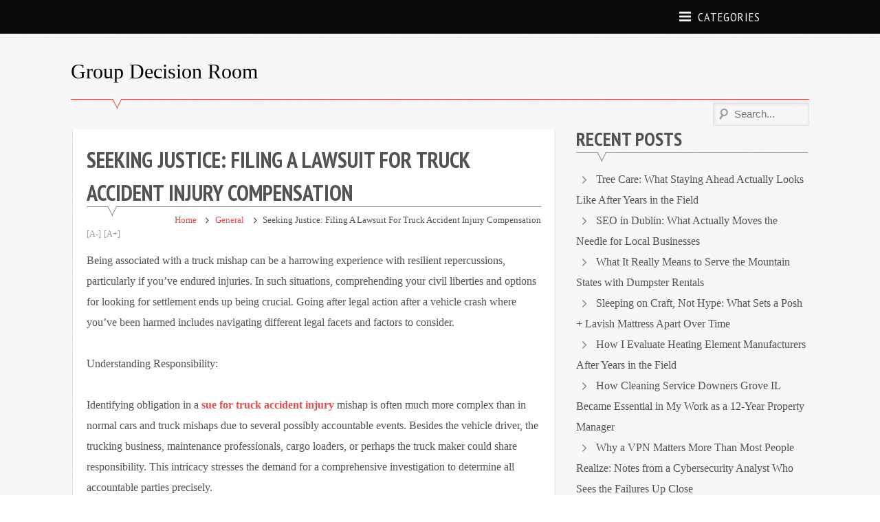

--- FILE ---
content_type: text/html; charset=UTF-8
request_url: http://www.groupdecisionroom.nl/seeking-justice-filing-a-lawsuit-for-truck-accident-injury-compensation/
body_size: 16828
content:
<!DOCTYPE html>
<html lang="en-US">
<head>
	<meta charset="UTF-8">
	<meta name="viewport" content="width=device-width, initial-scale=1">
	<link rel="profile" href="http://gmpg.org/xfn/11">
	<link rel="pingback" href="http://www.groupdecisionroom.nl/xmlrpc.php">
	<title>Seeking Justice: Filing a Lawsuit for Truck Accident Injury Compensation &#8211; Group Decision Room</title>
<meta name='robots' content='max-image-preview:large' />
<link rel="alternate" type="application/rss+xml" title="Group Decision Room &raquo; Feed" href="http://www.groupdecisionroom.nl/feed/" />
<link rel="alternate" title="oEmbed (JSON)" type="application/json+oembed" href="http://www.groupdecisionroom.nl/wp-json/oembed/1.0/embed?url=http%3A%2F%2Fwww.groupdecisionroom.nl%2Fseeking-justice-filing-a-lawsuit-for-truck-accident-injury-compensation%2F" />
<link rel="alternate" title="oEmbed (XML)" type="text/xml+oembed" href="http://www.groupdecisionroom.nl/wp-json/oembed/1.0/embed?url=http%3A%2F%2Fwww.groupdecisionroom.nl%2Fseeking-justice-filing-a-lawsuit-for-truck-accident-injury-compensation%2F&#038;format=xml" />
<style id='wp-img-auto-sizes-contain-inline-css' type='text/css'>
img:is([sizes=auto i],[sizes^="auto," i]){contain-intrinsic-size:3000px 1500px}
/*# sourceURL=wp-img-auto-sizes-contain-inline-css */
</style>
<style id='wp-emoji-styles-inline-css' type='text/css'>

	img.wp-smiley, img.emoji {
		display: inline !important;
		border: none !important;
		box-shadow: none !important;
		height: 1em !important;
		width: 1em !important;
		margin: 0 0.07em !important;
		vertical-align: -0.1em !important;
		background: none !important;
		padding: 0 !important;
	}
/*# sourceURL=wp-emoji-styles-inline-css */
</style>
<style id='wp-block-library-inline-css' type='text/css'>
:root{--wp-block-synced-color:#7a00df;--wp-block-synced-color--rgb:122,0,223;--wp-bound-block-color:var(--wp-block-synced-color);--wp-editor-canvas-background:#ddd;--wp-admin-theme-color:#007cba;--wp-admin-theme-color--rgb:0,124,186;--wp-admin-theme-color-darker-10:#006ba1;--wp-admin-theme-color-darker-10--rgb:0,107,160.5;--wp-admin-theme-color-darker-20:#005a87;--wp-admin-theme-color-darker-20--rgb:0,90,135;--wp-admin-border-width-focus:2px}@media (min-resolution:192dpi){:root{--wp-admin-border-width-focus:1.5px}}.wp-element-button{cursor:pointer}:root .has-very-light-gray-background-color{background-color:#eee}:root .has-very-dark-gray-background-color{background-color:#313131}:root .has-very-light-gray-color{color:#eee}:root .has-very-dark-gray-color{color:#313131}:root .has-vivid-green-cyan-to-vivid-cyan-blue-gradient-background{background:linear-gradient(135deg,#00d084,#0693e3)}:root .has-purple-crush-gradient-background{background:linear-gradient(135deg,#34e2e4,#4721fb 50%,#ab1dfe)}:root .has-hazy-dawn-gradient-background{background:linear-gradient(135deg,#faaca8,#dad0ec)}:root .has-subdued-olive-gradient-background{background:linear-gradient(135deg,#fafae1,#67a671)}:root .has-atomic-cream-gradient-background{background:linear-gradient(135deg,#fdd79a,#004a59)}:root .has-nightshade-gradient-background{background:linear-gradient(135deg,#330968,#31cdcf)}:root .has-midnight-gradient-background{background:linear-gradient(135deg,#020381,#2874fc)}:root{--wp--preset--font-size--normal:16px;--wp--preset--font-size--huge:42px}.has-regular-font-size{font-size:1em}.has-larger-font-size{font-size:2.625em}.has-normal-font-size{font-size:var(--wp--preset--font-size--normal)}.has-huge-font-size{font-size:var(--wp--preset--font-size--huge)}.has-text-align-center{text-align:center}.has-text-align-left{text-align:left}.has-text-align-right{text-align:right}.has-fit-text{white-space:nowrap!important}#end-resizable-editor-section{display:none}.aligncenter{clear:both}.items-justified-left{justify-content:flex-start}.items-justified-center{justify-content:center}.items-justified-right{justify-content:flex-end}.items-justified-space-between{justify-content:space-between}.screen-reader-text{border:0;clip-path:inset(50%);height:1px;margin:-1px;overflow:hidden;padding:0;position:absolute;width:1px;word-wrap:normal!important}.screen-reader-text:focus{background-color:#ddd;clip-path:none;color:#444;display:block;font-size:1em;height:auto;left:5px;line-height:normal;padding:15px 23px 14px;text-decoration:none;top:5px;width:auto;z-index:100000}html :where(.has-border-color){border-style:solid}html :where([style*=border-top-color]){border-top-style:solid}html :where([style*=border-right-color]){border-right-style:solid}html :where([style*=border-bottom-color]){border-bottom-style:solid}html :where([style*=border-left-color]){border-left-style:solid}html :where([style*=border-width]){border-style:solid}html :where([style*=border-top-width]){border-top-style:solid}html :where([style*=border-right-width]){border-right-style:solid}html :where([style*=border-bottom-width]){border-bottom-style:solid}html :where([style*=border-left-width]){border-left-style:solid}html :where(img[class*=wp-image-]){height:auto;max-width:100%}:where(figure){margin:0 0 1em}html :where(.is-position-sticky){--wp-admin--admin-bar--position-offset:var(--wp-admin--admin-bar--height,0px)}@media screen and (max-width:600px){html :where(.is-position-sticky){--wp-admin--admin-bar--position-offset:0px}}

/*# sourceURL=wp-block-library-inline-css */
</style><style id='global-styles-inline-css' type='text/css'>
:root{--wp--preset--aspect-ratio--square: 1;--wp--preset--aspect-ratio--4-3: 4/3;--wp--preset--aspect-ratio--3-4: 3/4;--wp--preset--aspect-ratio--3-2: 3/2;--wp--preset--aspect-ratio--2-3: 2/3;--wp--preset--aspect-ratio--16-9: 16/9;--wp--preset--aspect-ratio--9-16: 9/16;--wp--preset--color--black: #000000;--wp--preset--color--cyan-bluish-gray: #abb8c3;--wp--preset--color--white: #ffffff;--wp--preset--color--pale-pink: #f78da7;--wp--preset--color--vivid-red: #cf2e2e;--wp--preset--color--luminous-vivid-orange: #ff6900;--wp--preset--color--luminous-vivid-amber: #fcb900;--wp--preset--color--light-green-cyan: #7bdcb5;--wp--preset--color--vivid-green-cyan: #00d084;--wp--preset--color--pale-cyan-blue: #8ed1fc;--wp--preset--color--vivid-cyan-blue: #0693e3;--wp--preset--color--vivid-purple: #9b51e0;--wp--preset--gradient--vivid-cyan-blue-to-vivid-purple: linear-gradient(135deg,rgb(6,147,227) 0%,rgb(155,81,224) 100%);--wp--preset--gradient--light-green-cyan-to-vivid-green-cyan: linear-gradient(135deg,rgb(122,220,180) 0%,rgb(0,208,130) 100%);--wp--preset--gradient--luminous-vivid-amber-to-luminous-vivid-orange: linear-gradient(135deg,rgb(252,185,0) 0%,rgb(255,105,0) 100%);--wp--preset--gradient--luminous-vivid-orange-to-vivid-red: linear-gradient(135deg,rgb(255,105,0) 0%,rgb(207,46,46) 100%);--wp--preset--gradient--very-light-gray-to-cyan-bluish-gray: linear-gradient(135deg,rgb(238,238,238) 0%,rgb(169,184,195) 100%);--wp--preset--gradient--cool-to-warm-spectrum: linear-gradient(135deg,rgb(74,234,220) 0%,rgb(151,120,209) 20%,rgb(207,42,186) 40%,rgb(238,44,130) 60%,rgb(251,105,98) 80%,rgb(254,248,76) 100%);--wp--preset--gradient--blush-light-purple: linear-gradient(135deg,rgb(255,206,236) 0%,rgb(152,150,240) 100%);--wp--preset--gradient--blush-bordeaux: linear-gradient(135deg,rgb(254,205,165) 0%,rgb(254,45,45) 50%,rgb(107,0,62) 100%);--wp--preset--gradient--luminous-dusk: linear-gradient(135deg,rgb(255,203,112) 0%,rgb(199,81,192) 50%,rgb(65,88,208) 100%);--wp--preset--gradient--pale-ocean: linear-gradient(135deg,rgb(255,245,203) 0%,rgb(182,227,212) 50%,rgb(51,167,181) 100%);--wp--preset--gradient--electric-grass: linear-gradient(135deg,rgb(202,248,128) 0%,rgb(113,206,126) 100%);--wp--preset--gradient--midnight: linear-gradient(135deg,rgb(2,3,129) 0%,rgb(40,116,252) 100%);--wp--preset--font-size--small: 13px;--wp--preset--font-size--medium: 20px;--wp--preset--font-size--large: 36px;--wp--preset--font-size--x-large: 42px;--wp--preset--spacing--20: 0.44rem;--wp--preset--spacing--30: 0.67rem;--wp--preset--spacing--40: 1rem;--wp--preset--spacing--50: 1.5rem;--wp--preset--spacing--60: 2.25rem;--wp--preset--spacing--70: 3.38rem;--wp--preset--spacing--80: 5.06rem;--wp--preset--shadow--natural: 6px 6px 9px rgba(0, 0, 0, 0.2);--wp--preset--shadow--deep: 12px 12px 50px rgba(0, 0, 0, 0.4);--wp--preset--shadow--sharp: 6px 6px 0px rgba(0, 0, 0, 0.2);--wp--preset--shadow--outlined: 6px 6px 0px -3px rgb(255, 255, 255), 6px 6px rgb(0, 0, 0);--wp--preset--shadow--crisp: 6px 6px 0px rgb(0, 0, 0);}:where(.is-layout-flex){gap: 0.5em;}:where(.is-layout-grid){gap: 0.5em;}body .is-layout-flex{display: flex;}.is-layout-flex{flex-wrap: wrap;align-items: center;}.is-layout-flex > :is(*, div){margin: 0;}body .is-layout-grid{display: grid;}.is-layout-grid > :is(*, div){margin: 0;}:where(.wp-block-columns.is-layout-flex){gap: 2em;}:where(.wp-block-columns.is-layout-grid){gap: 2em;}:where(.wp-block-post-template.is-layout-flex){gap: 1.25em;}:where(.wp-block-post-template.is-layout-grid){gap: 1.25em;}.has-black-color{color: var(--wp--preset--color--black) !important;}.has-cyan-bluish-gray-color{color: var(--wp--preset--color--cyan-bluish-gray) !important;}.has-white-color{color: var(--wp--preset--color--white) !important;}.has-pale-pink-color{color: var(--wp--preset--color--pale-pink) !important;}.has-vivid-red-color{color: var(--wp--preset--color--vivid-red) !important;}.has-luminous-vivid-orange-color{color: var(--wp--preset--color--luminous-vivid-orange) !important;}.has-luminous-vivid-amber-color{color: var(--wp--preset--color--luminous-vivid-amber) !important;}.has-light-green-cyan-color{color: var(--wp--preset--color--light-green-cyan) !important;}.has-vivid-green-cyan-color{color: var(--wp--preset--color--vivid-green-cyan) !important;}.has-pale-cyan-blue-color{color: var(--wp--preset--color--pale-cyan-blue) !important;}.has-vivid-cyan-blue-color{color: var(--wp--preset--color--vivid-cyan-blue) !important;}.has-vivid-purple-color{color: var(--wp--preset--color--vivid-purple) !important;}.has-black-background-color{background-color: var(--wp--preset--color--black) !important;}.has-cyan-bluish-gray-background-color{background-color: var(--wp--preset--color--cyan-bluish-gray) !important;}.has-white-background-color{background-color: var(--wp--preset--color--white) !important;}.has-pale-pink-background-color{background-color: var(--wp--preset--color--pale-pink) !important;}.has-vivid-red-background-color{background-color: var(--wp--preset--color--vivid-red) !important;}.has-luminous-vivid-orange-background-color{background-color: var(--wp--preset--color--luminous-vivid-orange) !important;}.has-luminous-vivid-amber-background-color{background-color: var(--wp--preset--color--luminous-vivid-amber) !important;}.has-light-green-cyan-background-color{background-color: var(--wp--preset--color--light-green-cyan) !important;}.has-vivid-green-cyan-background-color{background-color: var(--wp--preset--color--vivid-green-cyan) !important;}.has-pale-cyan-blue-background-color{background-color: var(--wp--preset--color--pale-cyan-blue) !important;}.has-vivid-cyan-blue-background-color{background-color: var(--wp--preset--color--vivid-cyan-blue) !important;}.has-vivid-purple-background-color{background-color: var(--wp--preset--color--vivid-purple) !important;}.has-black-border-color{border-color: var(--wp--preset--color--black) !important;}.has-cyan-bluish-gray-border-color{border-color: var(--wp--preset--color--cyan-bluish-gray) !important;}.has-white-border-color{border-color: var(--wp--preset--color--white) !important;}.has-pale-pink-border-color{border-color: var(--wp--preset--color--pale-pink) !important;}.has-vivid-red-border-color{border-color: var(--wp--preset--color--vivid-red) !important;}.has-luminous-vivid-orange-border-color{border-color: var(--wp--preset--color--luminous-vivid-orange) !important;}.has-luminous-vivid-amber-border-color{border-color: var(--wp--preset--color--luminous-vivid-amber) !important;}.has-light-green-cyan-border-color{border-color: var(--wp--preset--color--light-green-cyan) !important;}.has-vivid-green-cyan-border-color{border-color: var(--wp--preset--color--vivid-green-cyan) !important;}.has-pale-cyan-blue-border-color{border-color: var(--wp--preset--color--pale-cyan-blue) !important;}.has-vivid-cyan-blue-border-color{border-color: var(--wp--preset--color--vivid-cyan-blue) !important;}.has-vivid-purple-border-color{border-color: var(--wp--preset--color--vivid-purple) !important;}.has-vivid-cyan-blue-to-vivid-purple-gradient-background{background: var(--wp--preset--gradient--vivid-cyan-blue-to-vivid-purple) !important;}.has-light-green-cyan-to-vivid-green-cyan-gradient-background{background: var(--wp--preset--gradient--light-green-cyan-to-vivid-green-cyan) !important;}.has-luminous-vivid-amber-to-luminous-vivid-orange-gradient-background{background: var(--wp--preset--gradient--luminous-vivid-amber-to-luminous-vivid-orange) !important;}.has-luminous-vivid-orange-to-vivid-red-gradient-background{background: var(--wp--preset--gradient--luminous-vivid-orange-to-vivid-red) !important;}.has-very-light-gray-to-cyan-bluish-gray-gradient-background{background: var(--wp--preset--gradient--very-light-gray-to-cyan-bluish-gray) !important;}.has-cool-to-warm-spectrum-gradient-background{background: var(--wp--preset--gradient--cool-to-warm-spectrum) !important;}.has-blush-light-purple-gradient-background{background: var(--wp--preset--gradient--blush-light-purple) !important;}.has-blush-bordeaux-gradient-background{background: var(--wp--preset--gradient--blush-bordeaux) !important;}.has-luminous-dusk-gradient-background{background: var(--wp--preset--gradient--luminous-dusk) !important;}.has-pale-ocean-gradient-background{background: var(--wp--preset--gradient--pale-ocean) !important;}.has-electric-grass-gradient-background{background: var(--wp--preset--gradient--electric-grass) !important;}.has-midnight-gradient-background{background: var(--wp--preset--gradient--midnight) !important;}.has-small-font-size{font-size: var(--wp--preset--font-size--small) !important;}.has-medium-font-size{font-size: var(--wp--preset--font-size--medium) !important;}.has-large-font-size{font-size: var(--wp--preset--font-size--large) !important;}.has-x-large-font-size{font-size: var(--wp--preset--font-size--x-large) !important;}
/*# sourceURL=global-styles-inline-css */
</style>

<style id='classic-theme-styles-inline-css' type='text/css'>
/*! This file is auto-generated */
.wp-block-button__link{color:#fff;background-color:#32373c;border-radius:9999px;box-shadow:none;text-decoration:none;padding:calc(.667em + 2px) calc(1.333em + 2px);font-size:1.125em}.wp-block-file__button{background:#32373c;color:#fff;text-decoration:none}
/*# sourceURL=/wp-includes/css/classic-themes.min.css */
</style>
<link rel='stylesheet' id='pt-sans-narrow-css' href='http://fonts.googleapis.com/css?family=PT+Sans+Narrow%3A700%2C400&#038;ver=6.9' type='text/css' media='all' />
<link rel='stylesheet' id='sup-style-css' href='http://www.groupdecisionroom.nl/wp-content/themes/supernova/style.css?ver=6.9' type='text/css' media='all' />
<link rel='stylesheet' id='nova-styles-php-css' href='http://www.groupdecisionroom.nl/wp-admin/admin-ajax.php?action=nova_dynamic_css' type='text/css' media='all' />
<script type="text/javascript" src="http://www.groupdecisionroom.nl/wp-includes/js/jquery/jquery.min.js?ver=3.7.1" id="jquery-core-js"></script>
<script type="text/javascript" src="http://www.groupdecisionroom.nl/wp-includes/js/jquery/jquery-migrate.min.js?ver=3.4.1" id="jquery-migrate-js"></script>
<link rel="https://api.w.org/" href="http://www.groupdecisionroom.nl/wp-json/" /><link rel="alternate" title="JSON" type="application/json" href="http://www.groupdecisionroom.nl/wp-json/wp/v2/posts/246" /><link rel="EditURI" type="application/rsd+xml" title="RSD" href="http://www.groupdecisionroom.nl/xmlrpc.php?rsd" />
<meta name="generator" content="WordPress 6.9" />
<link rel="canonical" href="http://www.groupdecisionroom.nl/seeking-justice-filing-a-lawsuit-for-truck-accident-injury-compensation/" />
<link rel='shortlink' href='http://www.groupdecisionroom.nl/?p=246' />
<style type="text/css" id="custom-background-css">
body.custom-background { background-image: url("http://www.groupdecisionroom.nl/wp-content/themes/supernova/images/background.png"); background-position: left top; background-size: auto; background-repeat: repeat; background-attachment: scroll; }
</style>
	<!-- Supernova Custom CSS --><style>a,h1 a:hover,h2 a:hover,h3 a:hover,h4 a:hover,h5 a:hover,h6 a:hover,.sup-menu-container a,.sup-left-menu li.current_page_ancestor:after,.sup-left-menu .sub-menu a:hover,.sup-left-menu .children a:hover,.sup-main-nav .current_page_item > a,.sup-main-nav .current-menu-item > a,.sup-main-nav .current_page_ancestor > a,.sup-main-nav li:hover > a,.sup-main-nav li:focus > a,.sup-main-nav li:hover:after,.sup-main-nav li.current_page_item:after,.sup-main-nav li.current-menu-item:after,.sup-main-nav li.current_page_ancestor:after,.sup-left-menu .current_page_item > a,.sup-left-menu .current-menu-item > a,.sup-left-menu .current_page_ancestor > a,.sup-left-menu li:hover > a,.sup-left-menu li:focus > a,.sup-left-menu li:hover:after,.sup-left-menu li.current_page_item:after,.sup-left-menu li.current-menu-item:after,.sup-left-menu li.current_page_ancestor:after,.sup-mobile-navigation .sup-icon-menu:hover,.sup-mobile-navigation .sup-icon-list-bullet:hover,.sup-mobile-cat-nav:hover,.sup-mobile-cat-nav:focus,.entry-meta .sup-meta-item:hover,.entry-meta .cat-links a:hover,.sup-tags a:hover,.sup-pagination .current,.sup-breacrumbs-list a,.sup-thumb-link,.widget li a:hover,.widget_calendar #today { color:#e64e4b; }.sup-cycle-pager .cycle-pager-active,.sup-mobile-navigation .sup-icon-menu:hover,.sup-mobile-navigation .sup-icon-list-bullet:hover,.widget_categories .cat-item a:hover { background:#e64e4b; }.sup-slide-content{background-image : url(http://www.groupdecisionroom.nl/wp-content/themes/supernova/images/skins/slider-e64e4b.png)}.sup-main-nav-row .row-container:after{background-image : url(http://www.groupdecisionroom.nl/wp-content/themes/supernova/images/skins/line-e64e4b.png)}body{ font-family : Georgia, serif }/*** Theme Skin Ends ***/</style></head>

<body class="wp-singular post-template-default single single-post postid-246 single-format-standard custom-background wp-theme-supernova">

<div id="page" class="hfeed site">

	<a class="skip-link screen-reader-text" href="#content">Skip to content</a>

	
<div id="sup-top-most" class="sup-top-most">
	<div class="row-container">
				<nav id="sup-header-nav" class="sup-left-menu"  role="navigation">
			<div id="sup-left-nav" class="menu"></div>
		</nav>
						<div class="sup-right-menu">
			<div class="sup-nav-label">
				<span class="sup-icon-menu"></span>
				<span class="sup-nav-name">Categories</span>
			</div>
			<nav id="sup-cat-nav" class="sup-menu-container" role="navigation">
				<div id="sup-right-nav" class="menu"></div>
			</nav>
		</div>
				<span class="sup-header-search-icons sup-icon-search"></span>
		<div class="sup-header-search">
			<form role="search" method="get" class="sup-searchform" action="http://www.groupdecisionroom.nl/">
	<label class="screen-reader-text"></label>
	<input type="search" class="sup-searchinput" placeholder="Search..." value="" name="s" required />
	<input type="submit" class="sup-searchsubmit" value="Search"  />
</form>		</div>
	</div>
</div> <!-- sup-top-most -->
	
<div id="sup-mobile-navigation" class="sup-mobile-navigation clearfix sup-mobile-has-cat">
		<div class="sup-mobile-cat-nav">
		<a href="#sup-cat-nav">
			<span class="sup-icon-list-bullet"></span>
			<span class="sup-mobile-cat-text">
				Categories			</span>
		</a>
	</div>
		<div class="sup-mobile-right-part sup-mobile-has-header-nav sup-mobile-has-main-nav">
				<a class="sup-mobile-main-nav sup-icon-menu" href="#sup-main-menu"></a>
				<div class="sup-mobile-search">
			<form role="search" method="get" class="sup-searchform" action="http://www.groupdecisionroom.nl/">
	<label class="screen-reader-text"></label>
	<input type="search" class="sup-searchinput" placeholder="Search..." value="" name="s" required />
	<input type="submit" class="sup-searchsubmit" value="Search"  />
</form>		</div>
				<a class="sup-mobile-header-nav sup-icon-menu" href="#sup-header-nav"></a>
			</div>
</div> <!-- sup-top-most -->
	<header id="masthead" class="sup-site-header row-container sup-logo-placement-left" role="banner">
		<div class="sup-site-branding">
						<h2 class="sup-site-title"><a href="http://www.groupdecisionroom.nl/" rel="home">Group Decision Room</a></h2>
		
		<p class="sup-site-description screen-reader-text">www.groupdecisionroom.nl</p>

				</div><!-- .site-branding -->
			</header><!-- #masthead -->

		<div id="site-navigation" class="sup-main-nav-row" >
		<div class="row-container">
						<nav id="sup-main-menu" class="sup-main-nav" role="navigation">
				<div id="sup-main-nav" class="menu"></div>
			</nav>
									<div class="sup-main-search">
				<form role="search" method="get" class="sup-searchform" action="http://www.groupdecisionroom.nl/">
	<label class="screen-reader-text"></label>
	<input type="search" class="sup-searchinput" placeholder="Search..." value="" name="s" required />
	<input type="submit" class="sup-searchsubmit" value="Search"  />
</form>			</div>
					</div>
	</div><!-- #site-navigation -->
	
	
	<div id="content" class="sup-site-content row">

	
	<div id="primary" class="sup-primary large-8 medium-12 small-12 column  clearfix">

		
		<main id="main" class="sup-site-main" role="main">

		
<article id="post-246" class="sup-single post-246 post type-post status-publish format-standard hentry category-general">
	<header class="entry-header">
		<h1 class="entry-title">Seeking Justice: Filing a Lawsuit for Truck Accident Injury Compensation</h1>		<nav class="sup-breacrumbs" ><ul class="sup-breacrumbs-list" ><li><a href="http://www.groupdecisionroom.nl">Home</a></li><li><a href="http://www.groupdecisionroom.nl/category/general/" rel="category tag">General</a></li><li>Seeking Justice: Filing a Lawsuit for Truck Accident Injury Compensation</li></ul></nav>			<div class="sup-font-resizer">
				<a href="#" class="sup-minus" data-type="minus" title="Decrease Font Size">[A-]</a>
				<a href="#" class="sup-plus" data-type="plus" title="Increase Font Size">[A+]</a>
			</div>
			</header><!-- .entry-header -->

	
	<div class="entry-content clearfix">
				<p>Being associated with a truck mishap can be a harrowing experience with resilient repercussions, particularly if you&#8217;ve endured injuries. In such situations, comprehending your civil liberties and options for looking for settlement ends up being crucial. Going after legal action after a vehicle crash where you&#8217;ve been harmed includes navigating different legal facets and factors to consider.</p>
<p>Understanding Responsibility:</p>
<p>Identifying obligation in a <a href="https://www.moseleycollins.com/truck-big-rig-accident.html"><strong>sue for truck accident injury</strong></a> mishap is often much more complex than in normal cars and truck mishaps due to several possibly accountable events. Besides the vehicle driver, the trucking business, maintenance professionals, cargo loaders, or perhaps the truck maker could share responsibility. This intricacy stresses the demand for a comprehensive investigation to determine all accountable parties precisely.</p>
<p>&nbsp;</p>
<p>Lawful Premises for Submitting a Claim:</p>
<p>If you&#8217;ve endured injuries due to a vehicle mishap caused by someone else&#8217;s neglect or carelessness, you have the legal right to seek settlement. Your suit can aim to cover medical expenditures, shed incomes, discomfort and suffering, and other problems resulting from the mishap.</p>
<p>&nbsp;</p>
<p>Law of Limitations:</p>
<p>Comprehending the statute of constraints is vital. There&#8217;s a limited home window within which you can submit a suit after a truck crash. This timeframe varies by state, and missing this due date could mean surrendering your right to look for compensation. Consulting with an injury lawyer without delay after the accident can help you abide by these limitations.</p>
<p>&nbsp;</p>
<p>Evidence and Documents:</p>
<p>Constructing a strong instance calls for extensive evidence. This includes gathering authorities reports, medical documents, eyewitness declarations, photographs of the crash scene, and any kind of other documents that supports your case. Collaborating with lawyers can assist in ensuring all required evidence is gathered and effectively presented.</p>
<p>&nbsp;</p>
<p>Collaborating With Lawful Advise:</p>
<p>Seeking lawful depiction after a vehicle mishap can substantially affect your situation&#8217;s end result. Experienced personal injury lawyers concentrating on vehicle mishaps comprehend the intricacies included. They can navigate the legal process, work out with insurer, and represent your best interests in court if needed.</p>
<p>Settlement vs. Test:</p>
<p>Numerous vehicle crash situations are fixed through negotiations instead of mosting likely to test. Insurer usually choose settlements to prevent extensive court battles. Nevertheless, your lawyer ought to examine whether a settlement deal appropriately makes up for your losses. Otherwise, they can promote for your legal rights in court.</p>
<p>&nbsp;</p>
<p>The Importance of Compensation:</p>
<p>Seeking compensation after a truck mishap isn&#8217;t almost covering prompt expenditures. It&#8217;s about securing the financial resources required for ongoing medical therapies, rehabilitation, shed earnings, and adapting to potential long-lasting adjustments in your life because of injuries sustained.</p>
<p>Verdict:</p>
<p>Being injured in a truck mishap can lead to physical, psychological, and economic challenges. Going after legal action to look for payment is frequently a needed step toward recovery and recovering some stability in your life. Comprehending the lawful process, gathering proof, and seeking assistance from legal experts are pivotal in safeguarding the compensation you are worthy of.</p>
<p>Remember, this write-up gives basic details and isn&#8217;t a substitute for lawful recommendations. Consulting with a certified lawyer who concentrates on personal injury legislation is important to understand your special scenarios and legal alternatives after a vehicle accident.</p>
<p>Navigating the after-effects of a vehicle accident can be overwhelming, but seeking the appropriate lawful assistance can make a substantial distinction in your capacity to recover and progress with your life.</p>
			</div><!-- .entry-content -->

	
		<footer class="entry-footer entry-meta clearfix">
		<span class='byline sup-meta-item sup-icon-user'><span class="author vcard">
			<a class="url fn n" href="http://www.groupdecisionroom.nl/author/kelly/">Kelly</a>
		 </span></span><span class='posted-on sup-meta-item sup-icon-calendar'><a href="http://www.groupdecisionroom.nl/seeking-justice-filing-a-lawsuit-for-truck-accident-injury-compensation/" rel="bookmark"><time class="entry-date published" datetime="2024-01-07T05:59:27+00:00">January 7, 2024</time><time class="updated" datetime="2023-12-18T09:07:02+00:00">December 18, 2023</time></a></span>	</footer><!-- .entry-footer -->
	
</article><!-- #post-## -->

		<div class="sup-author-profile clearfix">
						<figure class="sup-ap-avatar">
				<img alt='' src='https://secure.gravatar.com/avatar/7203919a77577269cbbe59d1c06acb4ebcb0b9d4964ea1cac1c65d76bd0cb511?s=100&#038;d=mm&#038;r=g' srcset='https://secure.gravatar.com/avatar/7203919a77577269cbbe59d1c06acb4ebcb0b9d4964ea1cac1c65d76bd0cb511?s=200&#038;d=mm&#038;r=g 2x' class='avatar avatar-100 photo' height='100' width='100' decoding='async'/>			</figure>
					    <div class="sup-ap-info">
		        <h3 class="sup-ap-title">About <a href="http://www.groupdecisionroom.nl/author/kelly/" title="Posts by Kelly" rel="author">Kelly</a></h3>
		        <p class="sup-ap-description"></p>
		        <span class="sup-ap-viewall">
		        	View all posts by <a href="http://www.groupdecisionroom.nl/author/kelly/" title="Posts by Kelly" rel="author">Kelly</a><span class="sup-ap-icon sup-icon-right-pointer"></span>
	        	</span>
		    </div>
		</div>
		<nav class='sup-post-navigation row'>
			<div class="sup-prev-post large-5 medium-5 small-6 column">
				<a class='sup-thumb-link ' href='http://www.groupdecisionroom.nl/mobile-pet-grooming-made-easy-in-coral-springs-stress-free-care-for-your-furry-pal/'> <span class="sup-nav-link"><span class="sup-pn-icon sup-icon-left-nav"></span>  Previous</span></a><h4 class='sup-pn-title' ><a href='http://www.groupdecisionroom.nl/mobile-pet-grooming-made-easy-in-coral-springs-stress-free-care-for-your-furry-pal/'>Mobile Pet Grooming Made Easy in Coral Springs: Stress-Free Care for Your Furry Pal</a></h4>			</div>

		
			<div class="sup-next-post large-5 medium-5 small-6 column">
				<a class='sup-thumb-link ' href='http://www.groupdecisionroom.nl/fur-bliss-four-legged-companion-grooming-in-fort-lauderdale/'> <span class="sup-nav-link"> Next <span class="sup-pn-icon sup-icon-right-nav"></span></span></a><h4 class='sup-pn-title'><a href='http://www.groupdecisionroom.nl/fur-bliss-four-legged-companion-grooming-in-fort-lauderdale/'>Fur Bliss: Four-Legged Companion Grooming in Fort Lauderdale</a></h4>			</div>

		</nav>
		</main><!-- #main -->
	</div><!-- #primary -->


<aside id="secondary" class="sup-secondary widget-area large-4 medium-12 small-12 column  clearfix" role="complementary">
	
		<div id="recent-posts-2" class="widget widget-sidebar large-12 medium-6 small-6 column widget_recent_entries">
		<h3 class="widget-title widget-title-sidebar">Recent Posts</h3>
		<ul>
											<li>
					<a href="http://www.groupdecisionroom.nl/tree-care-what-staying-ahead-actually-looks-like-after-years-in-the-field/">Tree Care: What Staying Ahead Actually Looks Like After Years in the Field</a>
									</li>
											<li>
					<a href="http://www.groupdecisionroom.nl/seo-in-dublin-what-actually-moves-the-needle-for-local-businesses/">SEO in Dublin: What Actually Moves the Needle for Local Businesses</a>
									</li>
											<li>
					<a href="http://www.groupdecisionroom.nl/what-it-really-means-to-serve-the-mountain-states-with-dumpster-rentals/">What It Really Means to Serve the Mountain States with Dumpster Rentals</a>
									</li>
											<li>
					<a href="http://www.groupdecisionroom.nl/sleeping-on-craft-not-hype-what-sets-a-posh-lavish-mattress-apart-over-time/">Sleeping on Craft, Not Hype: What Sets a Posh + Lavish Mattress Apart Over Time</a>
									</li>
											<li>
					<a href="http://www.groupdecisionroom.nl/how-i-evaluate-heating-element-manufacturers-after-years-in-the-field/">How I Evaluate Heating Element Manufacturers After Years in the Field</a>
									</li>
											<li>
					<a href="http://www.groupdecisionroom.nl/how-cleaning-service-downers-grove-il-became-essential-in-my-work-as-a-12-year-property-manager/">How Cleaning Service Downers Grove IL Became Essential in My Work as a 12-Year Property Manager</a>
									</li>
											<li>
					<a href="http://www.groupdecisionroom.nl/why-a-vpn-matters-more-than-most-people-realize-notes-from-a-cybersecurity-analyst-who-sees-the-failures-up-close/">Why a VPN Matters More Than Most People Realize: Notes from a Cybersecurity Analyst Who Sees the Failures Up Close</a>
									</li>
											<li>
					<a href="http://www.groupdecisionroom.nl/what-door-replacement-work-in-thornhill-has-taught-me-after-a-decade-in-the-trade/">What Door Replacement Work in Thornhill Has Taught Me After a Decade in the Trade</a>
									</li>
											<li>
					<a href="http://www.groupdecisionroom.nl/what-years-of-encampment-cleanups-in-austin-have-taught-me-about-safety-respect-and-responsibility/">What Years of Encampment Cleanups in Austin Have Taught Me About Safety, Respect, and Responsibility</a>
									</li>
											<li>
					<a href="http://www.groupdecisionroom.nl/your-guide-to-safe-and-expert-skin-tag-removal-windsor/">Your Guide to Safe and Expert Skin Tag Removal Windsor</a>
									</li>
											<li>
					<a href="http://www.groupdecisionroom.nl/scaling-the-blockchain-an-in-depth-look-at-layer-2-solutions/">Scaling the Blockchain: An In-Depth Look at Layer 2 Solutions</a>
									</li>
											<li>
					<a href="http://www.groupdecisionroom.nl/a-spectrum-of-possibilities-transforming-your-home-with-fresh-color/">A Spectrum of Possibilities: Transforming Your Home with Fresh Color</a>
									</li>
											<li>
					<a href="http://www.groupdecisionroom.nl/the-enduring-legacy-of-rosetta-plumbing-a-commitment-to-quality-and-community/">The Enduring Legacy of Rosetta Plumbing: A Commitment to Quality and Community</a>
									</li>
											<li>
					<a href="http://www.groupdecisionroom.nl/the-evolving-landscape-of-aesthetic-enhancement-navigating-the-top-cosmetic-clinic-toronto/">The Evolving Landscape of Aesthetic Enhancement: Navigating the Top Cosmetic Clinic Toronto</a>
									</li>
											<li>
					<a href="http://www.groupdecisionroom.nl/where-science-meets-serenity-an-in-depth-look-at-the-cosmo-clinic/">Where Science Meets Serenity: An In-Depth Look at The Cosmo Clinic</a>
									</li>
											<li>
					<a href="http://www.groupdecisionroom.nl/navigating-academic-excellence-a-guide-to-finding-the-premier-science-tuition-in-singapore/">Navigating Academic Excellence: A Guide to Finding the Premier Science Tuition in Singapore</a>
									</li>
											<li>
					<a href="http://www.groupdecisionroom.nl/secure-your-property-with-temporary-fencing-in-st-augustine/">Secure Your Property with Temporary Fencing in St. Augustine</a>
									</li>
											<li>
					<a href="http://www.groupdecisionroom.nl/the-definitive-guide-to-a-stress-free-relocation-with-premier-movers-in-london-ontario/">The Definitive Guide to a Stress-Free Relocation with Premier Movers in London, Ontario</a>
									</li>
											<li>
					<a href="http://www.groupdecisionroom.nl/the-essential-guide-to-tasmanias-trusted-plumbing-experts/">The Essential Guide to Tasmania&#8217;s Trusted Plumbing Experts</a>
									</li>
											<li>
					<a href="http://www.groupdecisionroom.nl/reliable-plumbing-solutions-in-richardson-tx-richardson-plumbing-at-your-service/">Reliable Plumbing Solutions in Richardson, TX: Richardson Plumbing at Your Service</a>
									</li>
											<li>
					<a href="http://www.groupdecisionroom.nl/proven-strategies-for-how-to-be-an-effective-leader-in-the-real-estate-industry-today/">Proven Strategies for How to Be an Effective Leader in the Real Estate Industry Today</a>
									</li>
											<li>
					<a href="http://www.groupdecisionroom.nl/coral-vita-the-best-eco-friendly-presents-for-a-sustainable-future/">Coral Vita: The Best Eco Friendly Presents for a Sustainable Future</a>
									</li>
											<li>
					<a href="http://www.groupdecisionroom.nl/the-timeless-appeal-and-modern-evolution-of-the-wig/">The Timeless Appeal and Modern Evolution of the Wig</a>
									</li>
											<li>
					<a href="http://www.groupdecisionroom.nl/asphalt-shingle-repair-a-step-by-step-guide/">Asphalt Shingle Repair: A Step-by-Step Guide</a>
									</li>
											<li>
					<a href="http://www.groupdecisionroom.nl/the-natural-elegance-and-enduring-benefits-of-human-hair-wigs/">The Natural Elegance and Enduring Benefits of Human Hair Wigs</a>
									</li>
											<li>
					<a href="http://www.groupdecisionroom.nl/brisbanes-hidden-gems-a-guide-to-unique-event-spaces-in-brisbane/">Brisbane’s Hidden Gems: A Guide to Unique Event Spaces in Brisbane</a>
									</li>
											<li>
					<a href="http://www.groupdecisionroom.nl/maximizing-space-and-style-closet-systems-in-staten-island-ny/">Maximizing Space and Style: Closet Systems in Staten Island NY</a>
									</li>
											<li>
					<a href="http://www.groupdecisionroom.nl/refreshing-your-home-the-importance-of-air-conditioning-cleaning-in-mauifair-conditioning-cleaning-in-maui/">Refreshing Your Home: The Importance of Air Conditioning Cleaning in Mauifair conditioning cleaning in Maui</a>
									</li>
											<li>
					<a href="http://www.groupdecisionroom.nl/timeless-sparkle-discovering-the-world-inside-a-diamond-store/">Timeless Sparkle: Discovering the World Inside a Diamond Store</a>
									</li>
											<li>
					<a href="http://www.groupdecisionroom.nl/choosing-the-best-baby-car-seats-in-sri-lanka-a-comprehensive-guide-for-parents/">Choosing the Best Baby Car Seats in Sri Lanka: A Comprehensive Guide for Parents</a>
									</li>
											<li>
					<a href="http://www.groupdecisionroom.nl/assessing-tree-health-in-manassas-a-vital-step-for-urban-forestry-management/">Assessing Tree Health in Manassas: A Vital Step for Urban Forestry Management</a>
									</li>
											<li>
					<a href="http://www.groupdecisionroom.nl/unlocking-the-potential-of-offshore-vps-with-root-access-for-enhanced-online-freedom/">Unlocking the Potential of Offshore VPS with Root Access for Enhanced Online Freedom</a>
									</li>
											<li>
					<a href="http://www.groupdecisionroom.nl/say-goodbye-to-clogged-pipes-how-to-effectively-unclog-drains-at-home/">Say Goodbye to Clogged Pipes: How to Effectively Unclog Drains at Home</a>
									</li>
											<li>
					<a href="http://www.groupdecisionroom.nl/exploring-the-landscape-of-biological-data-analysis-software/">Exploring the Landscape of Biological Data Analysis Software</a>
									</li>
											<li>
					<a href="http://www.groupdecisionroom.nl/physical-therapy-near-me-personalized-care-close-to-home/">Physical Therapy Near Me: Personalized Care Close to Home</a>
									</li>
											<li>
					<a href="http://www.groupdecisionroom.nl/swift-solutions-the-importance-of-emergency-garage-door-repair/">Swift Solutions: The Importance of Emergency Garage Door Repair</a>
									</li>
											<li>
					<a href="http://www.groupdecisionroom.nl/the-crucial-role-of-wastewater-management-in-sustainable-development/">The Crucial Role of Wastewater Management in Sustainable Development</a>
									</li>
											<li>
					<a href="http://www.groupdecisionroom.nl/beyond-borders-choosing-the-best-offshore-server-for-hosting-your-websites-securely/">Beyond Borders: Choosing the Best Offshore Server for Hosting Your Websites Securely</a>
									</li>
											<li>
					<a href="http://www.groupdecisionroom.nl/why-hiring-a-medical-negligence-lawyer-in-san-diego-is-essential-for-your-case/">Why Hiring a Medical Negligence Lawyer in San Diego is Essential for Your Case</a>
									</li>
											<li>
					<a href="http://www.groupdecisionroom.nl/mastering-the-elisa-standard-curve-the-backbone-of-quantitative-immunoassays/">Mastering the ELISA Standard Curve: The Backbone of Quantitative Immunoassays</a>
									</li>
											<li>
					<a href="http://www.groupdecisionroom.nl/finding-justice-with-an-experienced-oregon-medical-error-lawyer/">Finding Justice with an Experienced Oregon Medical Error Lawyer</a>
									</li>
											<li>
					<a href="http://www.groupdecisionroom.nl/nexgard-spectra-for-dogs-protect-against-fleas-ticks-heartworm-effectively/">Nexgard Spectra for Dogs – Protect Against Fleas, Ticks &#038; Heartworm Effectively</a>
									</li>
											<li>
					<a href="http://www.groupdecisionroom.nl/explore-iptv-packages-from-tiviplay-unlock-a-new-era-of-digital-entertainment/">Explore IPTV Packages from TiviPlay: Unlock a New Era of Digital Entertainment</a>
									</li>
											<li>
					<a href="http://www.groupdecisionroom.nl/end-of-tenancy-cleaners-in-balham-ensuring-a-smooth-move-out-process/">End of Tenancy Cleaners in Balham: Ensuring a Smooth Move-Out Process</a>
									</li>
											<li>
					<a href="http://www.groupdecisionroom.nl/transforming-urban-delivery-systems-with-smart-lockers/">Transforming Urban Delivery Systems with Smart Lockers</a>
									</li>
											<li>
					<a href="http://www.groupdecisionroom.nl/top-rated-movers-in-airdrie-the-best-moving-services-in-town/">Top-Rated Movers in Airdrie: The Best Moving Services in Town</a>
									</li>
											<li>
					<a href="http://www.groupdecisionroom.nl/home-theater-store-in-kennesaw-a-one-stop-destination-for-exceptional-entertainment/">Home Theater Store in Kennesaw: A One-Stop Destination for Exceptional Entertainment</a>
									</li>
											<li>
					<a href="http://www.groupdecisionroom.nl/the-ultimate-guide-to-backlink-building-services-for-seo-success/">The Ultimate Guide to Backlink Building Services for SEO Success</a>
									</li>
											<li>
					<a href="http://www.groupdecisionroom.nl/rose-suction-toy-comparison-a-comprehensive-guide/">Rose Suction Toy Comparison: A Comprehensive Guide</a>
									</li>
											<li>
					<a href="http://www.groupdecisionroom.nl/a-guide-to-buying-a-home-entertainment-system/">A Guide to Buying a Home Entertainment System</a>
									</li>
											<li>
					<a href="http://www.groupdecisionroom.nl/the-growing-popularity-of-iptv-providers-in-the-uk-a-game-changer-for-entertainment/">The Growing Popularity of IPTV Providers in the UK: A Game Changer for Entertainment</a>
									</li>
											<li>
					<a href="http://www.groupdecisionroom.nl/understanding-medicare-advantage-plans-a-comprehensive-guide-2/">Understanding Medicare Advantage Plans: A Comprehensive Guide</a>
									</li>
											<li>
					<a href="http://www.groupdecisionroom.nl/understanding-medicare-advantage-plans-a-comprehensive-guide/">Understanding Medicare Advantage Plans: A Comprehensive Guide</a>
									</li>
											<li>
					<a href="http://www.groupdecisionroom.nl/visit-mobile-pets-grooming-in-cooper-city-the-ultimate-pet-care-experience/">Visit Mobile Pets Grooming in Cooper City: The Ultimate Pet Care Experience</a>
									</li>
											<li>
					<a href="http://www.groupdecisionroom.nl/dentists-use-the-latest-technology-and-equipment-to-analyze-the-health-of-the-mouth/">Dentists use the latest technology and equipment to analyze the health of the mouth</a>
									</li>
											<li>
					<a href="http://www.groupdecisionroom.nl/why-choose-a-google-ads-agency-for-dentists/">Why Choose a Google Ads Agency for Dentists?</a>
									</li>
											<li>
					<a href="http://www.groupdecisionroom.nl/bounce-house-rentals-in-orlando-fl-the-ultimate-party-solution/">Bounce House Rentals in Orlando, FL: The Ultimate Party Solution</a>
									</li>
											<li>
					<a href="http://www.groupdecisionroom.nl/how-to-trade-crypto-safely-a-comprehensive-guide/">How to Trade Crypto Safely: A Comprehensive Guide</a>
									</li>
											<li>
					<a href="http://www.groupdecisionroom.nl/reliable-hollywood-fl-pet-groomers-for-your-furry-friends/">Reliable Hollywood FL Pet Groomers for Your Furry Friends</a>
									</li>
											<li>
					<a href="http://www.groupdecisionroom.nl/telephone-system-solutions-the-key-to-efficient-communication-for-modern-businesses/">Telephone System Solutions: The Key to Efficient Communication for Modern Businesses</a>
									</li>
											<li>
					<a href="http://www.groupdecisionroom.nl/super-clone-watches-how-theyre-revolutionizing-the-replica-industry/">Super Clone Watches: How They’re Revolutionizing the Replica Industry</a>
									</li>
											<li>
					<a href="http://www.groupdecisionroom.nl/the-growing-influence-of-chinese-cars-in-the-global-market/">The Growing Influence of Chinese Cars in the Global Market</a>
									</li>
											<li>
					<a href="http://www.groupdecisionroom.nl/bronx-lawyers-for-red-light-and-speeding-violations/">Bronx Lawyers for Red Light and Speeding Violations</a>
									</li>
											<li>
					<a href="http://www.groupdecisionroom.nl/accounts-for-beginners-a-simple-guide-to-understanding-accounting/">Accounts for Beginners: A Simple Guide to Understanding Accounting</a>
									</li>
											<li>
					<a href="http://www.groupdecisionroom.nl/essential-backlink-metrics-for-seo-success-complete-guide/">Essential Backlink Metrics for SEO Success: Complete Guide</a>
									</li>
											<li>
					<a href="http://www.groupdecisionroom.nl/the-top-onlyfans-models-of-2024-trailblazers-of-the-platform/">The Top OnlyFans Models of 2024: Trailblazers of the Platform</a>
									</li>
											<li>
					<a href="http://www.groupdecisionroom.nl/bookkeeping-basics-a-guide-to-managing-your-finances/">Bookkeeping Basics: A Guide to Managing Your Finances</a>
									</li>
											<li>
					<a href="http://www.groupdecisionroom.nl/virtual-mental-health-counseling-in-ontario-a-modern-solution-for-mental-wellness/">Virtual Mental Health Counseling in Ontario: A Modern Solution for Mental Wellness</a>
									</li>
											<li>
					<a href="http://www.groupdecisionroom.nl/navigating-the-home-inspection-report-a-step-by-step-guide/">Navigating the Home Inspection Report: A Step-by-Step Guide</a>
									</li>
											<li>
					<a href="http://www.groupdecisionroom.nl/wps-medicare-supplement-pricing-options/">WPS Medicare Supplement Pricing Options</a>
									</li>
											<li>
					<a href="http://www.groupdecisionroom.nl/the-importance-of-a-home-inspection/">The Importance of a Home Inspection</a>
									</li>
											<li>
					<a href="http://www.groupdecisionroom.nl/the-benefits-of-property-inspection-services/">The Benefits of Property Inspection Services</a>
									</li>
											<li>
					<a href="http://www.groupdecisionroom.nl/do-web-developers-design-websites/">Do web developers design websites?</a>
									</li>
											<li>
					<a href="http://www.groupdecisionroom.nl/exploring-the-versatility-and-benefits-of-pole-buildings-in-oregon/">Exploring the Versatility and Benefits of Pole Buildings in Oregon</a>
									</li>
											<li>
					<a href="http://www.groupdecisionroom.nl/how-to-select-a-body-jewelry-factory/">How to Select a Body Jewelry Factory</a>
									</li>
											<li>
					<a href="http://www.groupdecisionroom.nl/what-is-the-best-game-for-team-building/">What is the best game for team building?</a>
									</li>
											<li>
					<a href="http://www.groupdecisionroom.nl/the-ultimate-guide-to-local-junk-removal-services-in-maine/">The Ultimate Guide to Local Junk Removal Services in Maine</a>
									</li>
											<li>
					<a href="http://www.groupdecisionroom.nl/strawberrytabi-trends-how-this-new-concept-is-transforming-the-strawberry-industry/">Strawberrytabi Trends: How This New Concept is Transforming the Strawberry Industry</a>
									</li>
											<li>
					<a href="http://www.groupdecisionroom.nl/we-buy-land-for-cash-how-to-sell-your-new-york-land-for-cash/">We Buy Land For Cash &#8211; How to Sell Your New York Land For Cash</a>
									</li>
											<li>
					<a href="http://www.groupdecisionroom.nl/how-to-use-a-twitch-clip-grabber/">How to Use a Twitch Clip Grabber</a>
									</li>
											<li>
					<a href="http://www.groupdecisionroom.nl/when-remodeling-a-bathroom-what-should-you-do-first/">When remodeling a bathroom What should you do first?</a>
									</li>
											<li>
					<a href="http://www.groupdecisionroom.nl/selling-oregon-land-for-cash/">Selling Oregon Land For Cash</a>
									</li>
											<li>
					<a href="http://www.groupdecisionroom.nl/vaughan-auto-glass-repair/">Vaughan Auto Glass Repair</a>
									</li>
											<li>
					<a href="http://www.groupdecisionroom.nl/the-advantages-of-robotized-third-party-referencing/">The Advantages of Robotized Third party referencing</a>
									</li>
											<li>
					<a href="http://www.groupdecisionroom.nl/the-best-ev-brands/">The Best EV Brands</a>
									</li>
											<li>
					<a href="http://www.groupdecisionroom.nl/can-twitch-editors-download-vods/">Can Twitch editors download VODs?</a>
									</li>
											<li>
					<a href="http://www.groupdecisionroom.nl/link-building-strategies-for-law-firms/">Link-Building Strategies for Law Firms</a>
									</li>
											<li>
					<a href="http://www.groupdecisionroom.nl/artificial-turf-is-a-great-alternative-to-natural-grass/">Artificial Turf Is a Great Alternative to Natural Grass</a>
									</li>
											<li>
					<a href="http://www.groupdecisionroom.nl/how-to-find-a-reliable-hamilton-roofing-company/">How to Find a Reliable Hamilton Roofing Company</a>
									</li>
											<li>
					<a href="http://www.groupdecisionroom.nl/instant-per-diem-attorneys/">Instant Per Diem Attorneys</a>
									</li>
											<li>
					<a href="http://www.groupdecisionroom.nl/does-mp3juice-have-an-app/">Does Mp3Juice have an app?</a>
									</li>
											<li>
					<a href="http://www.groupdecisionroom.nl/exploring-the-science-of-nicotine-pouches-recent-findings-and-future-directions/">Exploring the Science of Nicotine Pouches: Recent Findings and Future Directions</a>
									</li>
											<li>
					<a href="http://www.groupdecisionroom.nl/choosing-answering-service-solutions-that-suit-your-business-needs/">Choosing Answering Service Solutions That Suit Your Business Needs</a>
									</li>
											<li>
					<a href="http://www.groupdecisionroom.nl/brooklyn-wheels-of-justice-attorneys-navigating-traffic-troubles/">Brooklyn Wheels of Justice: Attorneys Navigating Traffic Troubles</a>
									</li>
											<li>
					<a href="http://www.groupdecisionroom.nl/how-to-invest-in-gold/">How to Invest in Gold</a>
									</li>
											<li>
					<a href="http://www.groupdecisionroom.nl/crystal-reviews-windshield-repair-in-oakland/">Crystal Reviews &#8211; Windshield Repair in Oakland</a>
									</li>
											<li>
					<a href="http://www.groupdecisionroom.nl/revamp-your-appearance-with-vancouver-botox-treatments/">Revamp Your Appearance with Vancouver Botox Treatments</a>
									</li>
											<li>
					<a href="http://www.groupdecisionroom.nl/your-guide-to-lettings-agents-in-peterborough/">Your Guide to Lettings Agents in Peterborough</a>
									</li>
											<li>
					<a href="http://www.groupdecisionroom.nl/visionary-leadership-charting-the-course-for-business-growth-and-innovation/">Visionary Leadership Charting the Course for Business Growth and Innovation</a>
									</li>
											<li>
					<a href="http://www.groupdecisionroom.nl/the-art-of-leading-teams-proven-techniques-for-successful-leadership/">The Art of Leading Teams: Proven Techniques for Successful Leadership</a>
									</li>
					</ul>

		</div><div id="calendar-2" class="widget widget-sidebar large-12 medium-6 small-6 column widget_calendar"><div id="calendar_wrap" class="calendar_wrap"><table id="wp-calendar" class="wp-calendar-table">
	<caption>January 2026</caption>
	<thead>
	<tr>
		<th scope="col" aria-label="Monday">M</th>
		<th scope="col" aria-label="Tuesday">T</th>
		<th scope="col" aria-label="Wednesday">W</th>
		<th scope="col" aria-label="Thursday">T</th>
		<th scope="col" aria-label="Friday">F</th>
		<th scope="col" aria-label="Saturday">S</th>
		<th scope="col" aria-label="Sunday">S</th>
	</tr>
	</thead>
	<tbody>
	<tr>
		<td colspan="3" class="pad">&nbsp;</td><td>1</td><td>2</td><td>3</td><td>4</td>
	</tr>
	<tr>
		<td>5</td><td>6</td><td>7</td><td>8</td><td>9</td><td>10</td><td>11</td>
	</tr>
	<tr>
		<td>12</td><td>13</td><td>14</td><td>15</td><td>16</td><td>17</td><td>18</td>
	</tr>
	<tr>
		<td><a href="http://www.groupdecisionroom.nl/2026/01/19/" aria-label="Posts published on January 19, 2026">19</a></td><td><a href="http://www.groupdecisionroom.nl/2026/01/20/" aria-label="Posts published on January 20, 2026">20</a></td><td>21</td><td id="today">22</td><td>23</td><td>24</td><td>25</td>
	</tr>
	<tr>
		<td>26</td><td>27</td><td>28</td><td>29</td><td>30</td><td>31</td>
		<td class="pad" colspan="1">&nbsp;</td>
	</tr>
	</tbody>
	</table><nav aria-label="Previous and next months" class="wp-calendar-nav">
		<span class="wp-calendar-nav-prev"><a href="http://www.groupdecisionroom.nl/2025/12/">&laquo; Dec</a></span>
		<span class="pad">&nbsp;</span>
		<span class="wp-calendar-nav-next">&nbsp;</span>
	</nav></div></div><div id="text-2" class="widget widget-sidebar large-12 medium-6 small-6 column widget_text"><h3 class="widget-title widget-title-sidebar">Suggested Reading</h3>			<div class="textwidget"><ul>
<li><a href="http://www.geilomat.co/" target="_blank" rel="noopener"><strong>Geilomat</strong></a></li>
<li><a href="http://www.sickcrick.org/" target="_blank" rel="noopener"><strong>Sick Crick</strong></a></li>
<li><a href="http://www.alexlperson.com" target="_blank" rel="noopener"><strong>Alex L Person</strong></a></li>
<li><a href="http://www.staldebrauwer.com" target="_blank" rel="noopener"><strong>St Alde Brauwer</strong></a></li>
<li><a href="http://www.penndesignstudio.com" target="_blank" rel="noopener"><strong>Penn Design Studio</strong></a></li>
</ul>
</div>
		</div></aside><!-- #secondary -->
	</div><!-- #content -->

	
	<footer id="colophon" class="sup-site-footer" role="contentinfo">
						<div class="sup-footer-widgets row clearfix">
				<div id="text-3" class="widget widget-footer large-3 medium-6 small-6 column widget_text">			<div class="textwidget"><p><strong><a href="https://finishedlines.com" data-mce-href="https://finishedlines.com">seal coating New Jersey</a></strong><br /><strong><a href="http://www.fursysoc.com" data-mce-href="http://www.fursysoc.com">Fursysoc</a></strong><br /><strong><a href="https://precisionservicekc.com" data-mce-href="https://precisionservicekc.com">Auto repair Kansas City</a></strong><br /><strong><a href="https://sharkysevents.com" data-mce-href="https://sharkysevents.com">water slides Sarasota</a></strong><br /><strong><a href="https://wowfactorchicago.com" data-mce-href="https://wowfactorchicago.com">The Wow Factor</a></strong><br /><strong><a href="https://www.rocketjumpers.com" data-mce-href="https://www.rocketjumpers.com">Jumper rentals San Jose</a></strong><br /><strong><a href="https://www.rrental.com" data-mce-href="https://www.rrental.com">bounce house rental</a></strong><br /><strong><a href="https://willowdumpsters.com" data-mce-href="https://willowdumpsters.com">Willow Dumpsters</a></strong><br /><strong><a href="https://industrial3d.com" data-mce-href="https://industrial3d.com">Industrial3D</a></strong><br /><strong><a href="https://WebbDesignz.com" data-mce-href="https://WebbDesignz.com">WebbDesignz</a></strong><br /><strong><a href="https://www.forritcu.org" data-mce-href="https://www.forritcu.org">Credit Union</a></strong><br /><strong><a href="https://www.azalea.homes" data-mce-href="https://www.azalea.homes">Cash for Homes Forest Grove</a></strong></p>
</div>
		</div>			</div>
						<div class="sup-site-info row clearfix">
				<div class="sup-footer-left large-6 medium-6 small-12 column">
					Supernova 					<span class="sep"> | </span>
					<a href="http://supernovathemes.com/" target="_blank" >Supernova Themes</a>
				</div>
				<div class="sup-footer-right large-6 medium-6 small-12 column">
									</div><!-- .sup-site-info -->
			</div>
	</footer><!-- #colophon -->
</div><!-- #page -->

<script type="speculationrules">
{"prefetch":[{"source":"document","where":{"and":[{"href_matches":"/*"},{"not":{"href_matches":["/wp-*.php","/wp-admin/*","/wp-content/uploads/*","/wp-content/*","/wp-content/plugins/*","/wp-content/themes/supernova/*","/*\\?(.+)"]}},{"not":{"selector_matches":"a[rel~=\"nofollow\"]"}},{"not":{"selector_matches":".no-prefetch, .no-prefetch a"}}]},"eagerness":"conservative"}]}
</script>
<div class="sup-back-to-top" id="sup-back-to-top"></div><script type="text/javascript" src="http://www.groupdecisionroom.nl/wp-content/themes/supernova/js/vendor/jquery.mmenu.min.all.js?ver=2.1.0" id="sup-mmenu-js"></script>
<script type="text/javascript" src="http://www.groupdecisionroom.nl/wp-content/themes/supernova/js/vendor/slick.js?ver=2.1.0" id="sup-slick-js"></script>
<script type="text/javascript" src="http://www.groupdecisionroom.nl/wp-content/themes/supernova/js/vendor/jquery.sticky.js?ver=2.1.0" id="sup-sticky-js"></script>
<script type="text/javascript" id="sup-main-js-extra">
/* <![CDATA[ */
var supVars = {"ajaxurl":"http://www.groupdecisionroom.nl/wp-admin/admin-ajax.php","loading":"Loading..","isPro":"","menuText":"Menu","categoriesText":"Categories","loadmore_error":"Sorry there was an error loading posts. Please try again later.","nomore_posts":"Sorry there are no more posts available right now.","settings":{"sticky_menu":true},"slider_options":{"prevArrow":".sup-prev","nextArrow":".sup-next","appendDots":".sup-cycle-pager","dots":true,"autoplaySpeed":3000,"respondTo":"body","autoplay":true}};
//# sourceURL=sup-main-js-extra
/* ]]> */
</script>
<script type="text/javascript" src="http://www.groupdecisionroom.nl/wp-content/themes/supernova/js/main.js?ver=2.1.0" id="sup-main-js"></script>
<script id="wp-emoji-settings" type="application/json">
{"baseUrl":"https://s.w.org/images/core/emoji/17.0.2/72x72/","ext":".png","svgUrl":"https://s.w.org/images/core/emoji/17.0.2/svg/","svgExt":".svg","source":{"concatemoji":"http://www.groupdecisionroom.nl/wp-includes/js/wp-emoji-release.min.js?ver=6.9"}}
</script>
<script type="module">
/* <![CDATA[ */
/*! This file is auto-generated */
const a=JSON.parse(document.getElementById("wp-emoji-settings").textContent),o=(window._wpemojiSettings=a,"wpEmojiSettingsSupports"),s=["flag","emoji"];function i(e){try{var t={supportTests:e,timestamp:(new Date).valueOf()};sessionStorage.setItem(o,JSON.stringify(t))}catch(e){}}function c(e,t,n){e.clearRect(0,0,e.canvas.width,e.canvas.height),e.fillText(t,0,0);t=new Uint32Array(e.getImageData(0,0,e.canvas.width,e.canvas.height).data);e.clearRect(0,0,e.canvas.width,e.canvas.height),e.fillText(n,0,0);const a=new Uint32Array(e.getImageData(0,0,e.canvas.width,e.canvas.height).data);return t.every((e,t)=>e===a[t])}function p(e,t){e.clearRect(0,0,e.canvas.width,e.canvas.height),e.fillText(t,0,0);var n=e.getImageData(16,16,1,1);for(let e=0;e<n.data.length;e++)if(0!==n.data[e])return!1;return!0}function u(e,t,n,a){switch(t){case"flag":return n(e,"\ud83c\udff3\ufe0f\u200d\u26a7\ufe0f","\ud83c\udff3\ufe0f\u200b\u26a7\ufe0f")?!1:!n(e,"\ud83c\udde8\ud83c\uddf6","\ud83c\udde8\u200b\ud83c\uddf6")&&!n(e,"\ud83c\udff4\udb40\udc67\udb40\udc62\udb40\udc65\udb40\udc6e\udb40\udc67\udb40\udc7f","\ud83c\udff4\u200b\udb40\udc67\u200b\udb40\udc62\u200b\udb40\udc65\u200b\udb40\udc6e\u200b\udb40\udc67\u200b\udb40\udc7f");case"emoji":return!a(e,"\ud83e\u1fac8")}return!1}function f(e,t,n,a){let r;const o=(r="undefined"!=typeof WorkerGlobalScope&&self instanceof WorkerGlobalScope?new OffscreenCanvas(300,150):document.createElement("canvas")).getContext("2d",{willReadFrequently:!0}),s=(o.textBaseline="top",o.font="600 32px Arial",{});return e.forEach(e=>{s[e]=t(o,e,n,a)}),s}function r(e){var t=document.createElement("script");t.src=e,t.defer=!0,document.head.appendChild(t)}a.supports={everything:!0,everythingExceptFlag:!0},new Promise(t=>{let n=function(){try{var e=JSON.parse(sessionStorage.getItem(o));if("object"==typeof e&&"number"==typeof e.timestamp&&(new Date).valueOf()<e.timestamp+604800&&"object"==typeof e.supportTests)return e.supportTests}catch(e){}return null}();if(!n){if("undefined"!=typeof Worker&&"undefined"!=typeof OffscreenCanvas&&"undefined"!=typeof URL&&URL.createObjectURL&&"undefined"!=typeof Blob)try{var e="postMessage("+f.toString()+"("+[JSON.stringify(s),u.toString(),c.toString(),p.toString()].join(",")+"));",a=new Blob([e],{type:"text/javascript"});const r=new Worker(URL.createObjectURL(a),{name:"wpTestEmojiSupports"});return void(r.onmessage=e=>{i(n=e.data),r.terminate(),t(n)})}catch(e){}i(n=f(s,u,c,p))}t(n)}).then(e=>{for(const n in e)a.supports[n]=e[n],a.supports.everything=a.supports.everything&&a.supports[n],"flag"!==n&&(a.supports.everythingExceptFlag=a.supports.everythingExceptFlag&&a.supports[n]);var t;a.supports.everythingExceptFlag=a.supports.everythingExceptFlag&&!a.supports.flag,a.supports.everything||((t=a.source||{}).concatemoji?r(t.concatemoji):t.wpemoji&&t.twemoji&&(r(t.twemoji),r(t.wpemoji)))});
//# sourceURL=http://www.groupdecisionroom.nl/wp-includes/js/wp-emoji-loader.min.js
/* ]]> */
</script>

</body>
</html>
